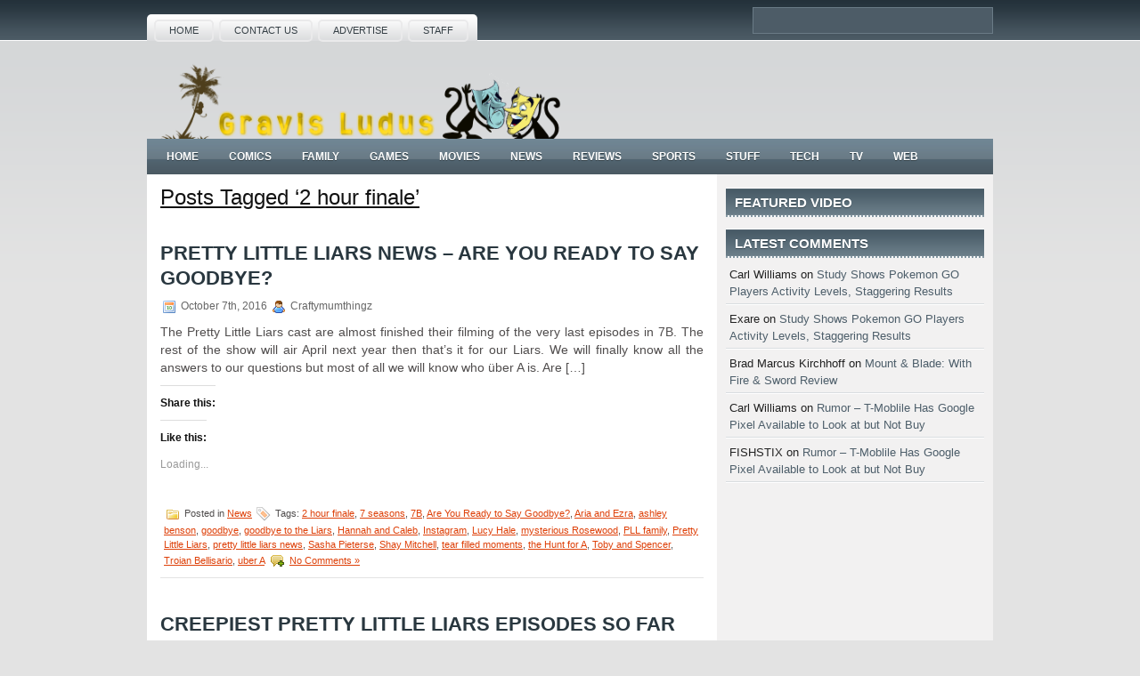

--- FILE ---
content_type: text/html; charset=utf-8
request_url: https://gravisludus.com/tag/2-hour-finale/
body_size: 5446
content:
<!DOCTYPE html>
<html lang="en-US" prefix="og: http://ogp.me/ns#">
<head profile="http://gmpg.org/xfn/11">
  
  <title>2 hour finale Archives - Gravis Ludus | Gravis Ludus</title>
  
  <link rel="stylesheet" href="/wp-content/themes/MobileWorld/css/screen.css" type="text/css" media="screen, projection">
  <link rel="stylesheet" href="/wp-content/themes/MobileWorld/css/print.css" type="text/css" media="print">
  <link rel="stylesheet" href="/wp-content/themes/MobileWorld/style.css" type="text/css" media="screen">
  
  <link rel="pingback" href="/xmlrpc.php">
  <link rel="canonical" href="/tag/2-hour-finale/">
  
  
  
  
  
  
  
  
  <link rel='dns-prefetch' href='//s0.wp.com'>
  <link rel='dns-prefetch' href='//s.gravatar.com'>
  <link rel='dns-prefetch' href='//maxcdn.bootstrapcdn.com'>
  <link rel='dns-prefetch' href='//s.w.org'>
  
  <script type="text/javascript">
                        </script>
  <style type="text/css">
  img.wp-smiley,
  img.emoji {
        display: inline !important;
        border: none !important;
        box-shadow: none !important;
        height: 1em !important;
        width: 1em !important;
        margin: 0 .07em !important;
        vertical-align: -0.1em !important;
        background: none !important;
        padding: 0 !important;
  }
  </style>
  <link rel='stylesheet' id='css/changetip.css-css' href='/wp-content/plugins/changetip/css/changetip.css?ver=4.7' type='text/css' media='all'>
  <link rel='stylesheet' id='cntctfrm_form_style-css' href='/wp-content/plugins/contact-form-plugin/css/form_style.css?ver=4.0.4' type='text/css' media='all'>
  <link rel='stylesheet' id='simple-staff-list-css' href='/wp-content/plugins/simple-staff-list/public/css/simple-staff-list-public.css?ver=1.17' type='text/css' media='all'>
  
  <link rel='stylesheet' id='wp-cookies-popup-css' href='/wp-content/plugins/easy-wp-cookie-popup/css/popup.css?ver=1.5' type='text/css' media='screen'>
  <link rel='stylesheet' id='wp-cookies-fontawesome-css' href='//maxcdn.bootstrapcdn.com/font-awesome/4.2.0/css/font-awesome.min.css?ver=1.5' type='text/css' media='screen'>
  <link rel='stylesheet' id='social-logos-css' href='/wp-content/plugins/jetpack/_inc/social-logos/social-logos.min.css?ver=1' type='text/css' media='all'>
  <link rel='stylesheet' id='jetpack_css-css' href='/wp-content/plugins/jetpack/css/jetpack.css?ver=4.4.2' type='text/css' media='all'>
  <link rel='stylesheet' id='wp-author-bio-css' href='/wp-content/plugins/wp-about-author/wp-about-author.css?ver=4.7' type='text/css' media='all'>
  <script type='text/javascript' src='/wp-includes/js/jquery/jquery.js?ver=1.12.4'></script>
  <script type='text/javascript' src='/wp-includes/js/jquery/jquery-migrate.min.js?ver=1.4.1'></script>
  <script type='text/javascript' src='/wp-content/themes/MobileWorld/lib/js/jquery.mobilemenu.js?ver=4.7'></script>
  <script type='text/javascript' src='/wp-content/plugins/changetip/js/pez.js?ver=4.7'></script>
  <script type='text/javascript' src='/wp-content/plugins/changetip/js/changetip.js?ver=4.7'></script>
  <script type='text/javascript' src='/wp-content/plugins/changetip/js/changetip-uuid.js?ver=4.7'></script>
  <script type='text/javascript' src='/wp-content/plugins/changetip/js/changetip-client.js?ver=4.7'></script>
  
  <link rel='https://api.w.org/' href='/wp-json/'>
  
  <link rel="wlwmanifest" type="application/wlwmanifest+xml" href="/wp-includes/wlwmanifest.xml">
  
  
  
  <script>
  var ajaxurl = 'https://gravisludus.com/wp-admin/admin-ajax.php';
  </script>
  <link rel='dns-prefetch' href='//v0.wordpress.com'>
  <link rel='dns-prefetch' href='//i0.wp.com'>
  <link rel='dns-prefetch' href='//i1.wp.com'>
  <link rel='dns-prefetch' href='//i2.wp.com'>
  <link rel='dns-prefetch' href='//widgets.wp.com'>
  <link rel='dns-prefetch' href='//s0.wp.com'>
  <link rel='dns-prefetch' href='//0.gravatar.com'>
  <link rel='dns-prefetch' href='//1.gravatar.com'>
  <link rel='dns-prefetch' href='//2.gravatar.com'>
  <style type="text/css">
  .recentcomments a{display:inline !important;padding:0 !important;margin:0 !important;}
  </style>
  <link rel="icon" href="https://i0.wp.com/gravisludus.com/wp-content/uploads/2015/09/cropped-Ludus_Monkey_Comedy_Mask.jpg?fit=32%2C32" sizes="32x32">
  <link rel="icon" href="https://i0.wp.com/gravisludus.com/wp-content/uploads/2015/09/cropped-Ludus_Monkey_Comedy_Mask.jpg?fit=192%2C192" sizes="192x192">
  <link rel="apple-touch-icon-precomposed" href="https://i0.wp.com/gravisludus.com/wp-content/uploads/2015/09/cropped-Ludus_Monkey_Comedy_Mask.jpg?fit=180%2C180">
  
  
  <script pagespeed_no_defer="" data-pso-version="20161208_000714">
 </script>
</head>
<body class="archive tag tag-2-hour-finale tag-7897">
  <div id="wrapper">
    <div id="container" class="container">
      <div class="span-24">
        <div class="span-14">
          <div id="pagemenucontainer">
            <ul id="pagemenu">
              <li>
                <a href="/">Home</a>
              </li>
              <li class="page_item page-item-74">
                <a href="/contact-us/">Contact Us</a>
              </li>
              <li class="page_item page-item-10185">
                <a href="/10185-2/">Advertise</a>
              </li>
              <li class="page_item page-item-10690">
                <a href="/staff/">Staff</a>
              </li>
            </ul>
          </div>
        </div>
        <div class="span-3 feedtwitter" style="margin-top: 5px; text-align:right;">
           
        </div>
        <div id="topsearch" class="span-7 last">
          <div id="search">
            
          </div>
        </div>
      </div>
      <div id="header" class="span-24">
        <div class="span-12">
          <a href="/"><img src="/wp-content/uploads/2015/11/12345.png" alt="Gravis Ludus" title="Gravis Ludus" class="logoimg"></a>
        </div>
        <div class="span-12 last">
          <div style="padding: 25px 0 0 0; text-align:right;">
             
            <script>


            
            </script>
          </div>
        </div>
      </div>
      <div class="span-24">
        <div class="navcontainer">
          <ul id="nav">
            <li>
              <a href="/">Home</a>
            </li>
            <li class="cat-item cat-item-6">
              <a href="/category/comics/">Comics</a>
            </li>
            <li class="cat-item cat-item-6360">
              <a href="/category/family/">Family</a>
            </li>
            <li class="cat-item cat-item-10">
              <a href="/category/games/">Games</a>
            </li>
            <li class="cat-item cat-item-2">
              <a href="/category/movies/">Movies</a>
            </li>
            <li class="cat-item cat-item-1">
              <a href="/category/news/">News</a>
            </li>
            <li class="cat-item cat-item-975">
              <a href="/category/reviews/">Reviews</a>
            </li>
            <li class="cat-item cat-item-5">
              <a href="/category/sports/">Sports</a>
            </li>
            <li class="cat-item cat-item-9">
              <a href="/category/stuff/">Stuff</a>
            </li>
            <li class="cat-item cat-item-11">
              <a href="/category/tech/">Tech</a>
            </li>
            <li class="cat-item cat-item-4">
              <a href="/category/tv/">TV</a>
            </li>
            <li class="cat-item cat-item-8">
              <a href="/category/web/">Web</a>
            </li>
          </ul>
        </div>
      </div>
      <div class="span-24" id="contentwrap">
        <div class="span-16">
          <div id="content">
            <h2 class="pagetitle">Posts Tagged &#8216;2 hour finale&#8217;</h2>
            <div class="post-12668 post type-post status-publish format-standard has-post-thumbnail hentry category-news tag-2-hour-finale tag-7-seasons tag-7b tag-are-you-ready-to-say-goodbye tag-aria-and-ezra tag-ashley-benson tag-goodbye tag-goodbye-to-the-liars tag-hannah-and-caleb tag-instagram tag-lucy-hale tag-mysterious-rosewood tag-pll-family tag-pretty-little-liars tag-pretty-little-liars-news tag-sasha-pieterse tag-shay-mitchell tag-tear-filled-moments tag-the-hunt-for-a tag-toby-and-spencer tag-troian-bellisario tag-uber-a">
              <!-- gravisludus.com  --> <img src="" width="260" height="130">
              <h2 class="title" id="post-12668"><a href="/2016/10/07/pretty-little-liars-news-ready-say-goodbye/" rel="bookmark" title="Permanent Link to Pretty Little Liars News &#8211; Are You Ready to Say Goodbye?">Pretty Little Liars News &#8211; Are You Ready to Say Goodbye?</a></h2>
              <div class="postdate">
                <img src="/wp-content/themes/MobileWorld/images/date.png"> October 7th, 2016 <img src="/wp-content/themes/MobileWorld/images/user.png"> Craftymumthingz
              </div>
              <div class="entry">
                <p>The Pretty Little Liars cast are almost finished their filming of the very last episodes in 7B. The rest of the show will air April next year then that&#8217;s it for our Liars. We will finally know all the answers to our questions but most of all we will know who über A is. Are [&hellip;]</p>
                <div class="sharedaddy sd-sharing-enabled">
                  <div class="robots-nocontent sd-block sd-social sd-social-icon-text sd-sharing">
                    <h3 class="sd-title">Share this:</h3>
                    <div class="sd-content">
                      
                      <div class="sharing-hidden">
                        <div class="inner" style="display: none;">
                          
                        </div>
                      </div>
                    </div>
                  </div>
                </div>
                <div class='sharedaddy sd-block sd-like jetpack-likes-widget-wrapper jetpack-likes-widget-unloaded' id='like-post-wrapper-98414090-12668-5865fa7bdb848' data-src='//widgets.wp.com/likes/#blog_id=98414090&amp;post_id=12668&amp;origin=gravisludus.com&amp;obj_id=98414090-12668-5865fa7bdb848' data-name='like-post-frame-98414090-12668-5865fa7bdb848'>
                  <h3 class="sd-title">Like this:</h3>
                  <div class='likes-widget-placeholder post-likes-widget-placeholder' style='height: 55px;'>
                    <span class='button'><span>Like</span></span> <span class="loading">Loading...</span>
                  </div><span class='sd-text-color'></span><a class='sd-link-color'></a>
                </div>
              </div>
              <div class="postmeta">
                <img src="/wp-content/themes/MobileWorld/images/folder.png"> Posted in <a href="/category/news/" rel="category tag">News</a> <img src="/wp-content/themes/MobileWorld/images/tag.png"> Tags: <a href="/tag/2-hour-finale/" rel="tag">2 hour finale</a>, <a href="/tag/7-seasons/" rel="tag">7 seasons</a>, <a href="/tag/7b/" rel="tag">7B</a>, <a href="/tag/are-you-ready-to-say-goodbye/" rel="tag">Are You Ready to Say Goodbye?</a>, <a href="/tag/aria-and-ezra/" rel="tag">Aria and Ezra</a>, <a href="/tag/ashley-benson/" rel="tag">ashley benson</a>, <a href="/tag/goodbye/" rel="tag">goodbye</a>, <a href="/tag/goodbye-to-the-liars/" rel="tag">goodbye to the Liars</a>, <a href="/tag/hannah-and-caleb/" rel="tag">Hannah and Caleb</a>, <a href="/tag/instagram/" rel="tag">Instagram</a>, <a href="/tag/lucy-hale/" rel="tag">Lucy Hale</a>, <a href="/tag/mysterious-rosewood/" rel="tag">mysterious Rosewood</a>, <a href="/tag/pll-family/" rel="tag">PLL family</a>, <a href="/tag/pretty-little-liars/" rel="tag">Pretty Little Liars</a>, <a href="/tag/pretty-little-liars-news/" rel="tag">pretty little liars news</a>, <a href="/tag/sasha-pieterse/" rel="tag">Sasha Pieterse</a>, <a href="/tag/shay-mitchell/" rel="tag">Shay Mitchell</a>, <a href="/tag/tear-filled-moments/" rel="tag">tear filled moments</a>, <a href="/tag/the-hunt-for-a/" rel="tag">the Hunt for A</a>, <a href="/tag/toby-and-spencer/" rel="tag">Toby and Spencer</a>, <a href="/tag/troian-bellisario/" rel="tag">Troian Bellisario</a>, <a href="/tag/uber-a/" rel="tag">uber A</a> <img src="/wp-content/themes/MobileWorld/images/comments.png"> <a href="/2016/10/07/pretty-little-liars-news-ready-say-goodbye/#respond"><span class="dsq-postid" data-dsqidentifier="12668 https://gravisludus.com/?p=12668">No Comments &#187;</span></a>
              </div>
            </div>
            <div class="post-12546 post type-post status-publish format-standard has-post-thumbnail hentry category-tv tag-2-hour-finale tag-an-episode-from-each-season tag-creepiest-pretty-little-liars-episodes-so-far tag-creepy-moments tag-for-whom-the-bell-tolls tag-halloween tag-halloween-special tag-ian-being-pushed-to-his-death tag-if-these-dolls-could-talk tag-liars tag-lucy-hale tag-lyndon-james tag-now-you-dont tag-now-you-see-me tag-pll tag-potential-killer tag-pretty-little-liars-tv-series tag-rosewood tag-ryan-merriman tag-season-1-e22 tag-season-2-e24 tag-season-3-e12 tag-season-4-e12 tag-season-5-e17 tag-season-6 tag-season-7b tag-shay-mitchell tag-spencer tag-spencers-flashbacks tag-the-bin-of-sin tag-the-lady-killer tag-troian-bellisario">
              <!-- gravisludus.com  --> <img src="" width="260" height="130">
              <h2 class="title" id="post-12546"><a href="/2016/09/30/creepiest-pretty-little-liars-episodes-far/" rel="bookmark" title="Permanent Link to Creepiest Pretty Little Liars Episodes So Far">Creepiest Pretty Little Liars Episodes So Far</a></h2>
              <div class="postdate">
                <img src="/wp-content/themes/MobileWorld/images/date.png"> September 30th, 2016 <img src="/wp-content/themes/MobileWorld/images/user.png"> Craftymumthingz
              </div>
              <div class="entry">
                <p>As fans know with the end of season 7B, sadly comes the end of Pretty Little Liars TV series. With the build up to Halloween and no &#8220;PLL&#8221; Halloween Special on the horizon, I thought we could look back at the creepiest moments so far. Let&#8217;s face it Rosewood has had its fair share of [&hellip;]</p>
                <div class="sharedaddy sd-sharing-enabled">
                  <div class="robots-nocontent sd-block sd-social sd-social-icon-text sd-sharing">
                    <h3 class="sd-title">Share this:</h3>
                    <div class="sd-content">
                      
                      <div class="sharing-hidden">
                        <div class="inner" style="display: none;">
                          
                        </div>
                      </div>
                    </div>
                  </div>
                </div>
                <div class='sharedaddy sd-block sd-like jetpack-likes-widget-wrapper jetpack-likes-widget-unloaded' id='like-post-wrapper-98414090-12546-5865fa7be1853' data-src='//widgets.wp.com/likes/#blog_id=98414090&amp;post_id=12546&amp;origin=gravisludus.com&amp;obj_id=98414090-12546-5865fa7be1853' data-name='like-post-frame-98414090-12546-5865fa7be1853'>
                  <h3 class="sd-title">Like this:</h3>
                  <div class='likes-widget-placeholder post-likes-widget-placeholder' style='height: 55px;'>
                    <span class='button'><span>Like</span></span> <span class="loading">Loading...</span>
                  </div><span class='sd-text-color'></span><a class='sd-link-color'></a>
                </div>
              </div>
              <div class="postmeta">
                <img src="/wp-content/themes/MobileWorld/images/folder.png"> Posted in <a href="/category/tv/" rel="category tag">TV</a> <img src="/wp-content/themes/MobileWorld/images/tag.png"> Tags: <a href="/tag/2-hour-finale/" rel="tag">2 hour finale</a>, <a href="/tag/an-episode-from-each-season/" rel="tag">an episode from each season</a>, <a href="/tag/creepiest-pretty-little-liars-episodes-so-far/" rel="tag">Creepiest Pretty Little Liars Episodes so Far</a>, <a href="/tag/creepy-moments/" rel="tag">creepy moments</a>, <a href="/tag/for-whom-the-bell-tolls/" rel="tag">For Whom The Bell Tolls</a>, <a href="/tag/halloween/" rel="tag">Halloween</a>, <a href="/tag/halloween-special/" rel="tag">Halloween special</a>, <a href="/tag/ian-being-pushed-to-his-death/" rel="tag">Ian being pushed to his death</a>, <a href="/tag/if-these-dolls-could-talk/" rel="tag">If These Dolls Could Talk</a>, <a href="/tag/liars/" rel="tag">liars</a>, <a href="/tag/lucy-hale/" rel="tag">Lucy Hale</a>, <a href="/tag/lyndon-james/" rel="tag">Lyndon James</a>, <a href="/tag/now-you-dont/" rel="tag">Now You Don't</a>, <a href="/tag/now-you-see-me/" rel="tag">Now You See Me</a>, <a href="/tag/pll/" rel="tag">PLL</a>, <a href="/tag/potential-killer/" rel="tag">potential killer</a>, <a href="/tag/pretty-little-liars-tv-series/" rel="tag">Pretty Little Liars TV series</a>, <a href="/tag/rosewood/" rel="tag">Rosewood</a>, <a href="/tag/ryan-merriman/" rel="tag">Ryan Merriman</a>, <a href="/tag/season-1-e22/" rel="tag">Season 1 E22</a>, <a href="/tag/season-2-e24/" rel="tag">Season 2 E24</a>, <a href="/tag/season-3-e12/" rel="tag">Season 3 E12</a>, <a href="/tag/season-4-e12/" rel="tag">Season 4 E12</a>, <a href="/tag/season-5-e17/" rel="tag">Season 5 E17</a>, <a href="/tag/season-6/" rel="tag">season 6</a>, <a href="/tag/season-7b/" rel="tag">season 7B</a>, <a href="/tag/shay-mitchell/" rel="tag">Shay Mitchell</a>, <a href="/tag/spencer/" rel="tag">Spencer</a>, <a href="/tag/spencers-flashbacks/" rel="tag">Spencer's flashbacks</a>, <a href="/tag/the-bin-of-sin/" rel="tag">The Bin of Sin</a>, <a href="/tag/the-lady-killer/" rel="tag">The Lady Killer</a>, <a href="/tag/troian-bellisario/" rel="tag">Troian Bellisario</a> <img src="/wp-content/themes/MobileWorld/images/comments.png"> <a href="/2016/09/30/creepiest-pretty-little-liars-episodes-far/#respond"><span class="dsq-postid" data-dsqidentifier="12546 https://gravisludus.com/?p=12546">No Comments &#187;</span></a>
              </div>
            </div>
            <div class="navigation">
              <div class="alignleft"></div>
              <div class="alignright"></div>
            </div>
          </div>
        </div>
        <div class="span-8 last">
          <div class="sidebar">
            <div class="addthis_toolbox">
              <div class="custom_images">
                      
              </div>
              
            </div>
            <div class="sidebarvideo">
              <ul>
                <li>
                  <h2 style="margin-bottom: 10px;">Featured Video</h2>
                  <div class="sidebarvideoyoutube">
                    
                  </div>
                </li>
              </ul>
            </div>
            <ul>
              
              <li id="recent-comments-2" class="widget widget_recent_comments">
                <h2 class="widgettitle">Latest Comments</h2>
                <ul id="recentcomments">
                  <li class="recentcomments">
                    <span class="comment-author-link">Carl Williams</span> on <a href="/2016/12/26/study-shows-pokemon-go-players-activity-levels-staggering-results/#comment-5433">Study Shows Pokemon GO Players Activity Levels, Staggering Results</a>
                  </li>
                  <li class="recentcomments">
                    <span class="comment-author-link">Exare</span> on <a href="/2016/12/26/study-shows-pokemon-go-players-activity-levels-staggering-results/#comment-5431">Study Shows Pokemon GO Players Activity Levels, Staggering Results</a>
                  </li>
                  <li class="recentcomments">
                    <span class="comment-author-link">Brad Marcus Kirchhoff</span> on <a href="/2016/12/23/mount-and-blade-with-fire-and-sword/#comment-5413">Mount &#038; Blade: With Fire &#038; Sword Review</a>
                  </li>
                  <li class="recentcomments">
                    <span class="comment-author-link">Carl Williams</span> on <a href="/2016/12/18/rumor-t-moblile-has-google-pixel-available-to-look-at-but-not-buy/#comment-5341">Rumor &#8211; T-Moblile Has Google Pixel Available to Look at but Not Buy</a>
                  </li>
                  <li class="recentcomments">
                    <span class="comment-author-link">FISHSTIX</span> on <a href="/2016/12/18/rumor-t-moblile-has-google-pixel-available-to-look-at-but-not-buy/#comment-5339">Rumor &#8211; T-Moblile Has Google Pixel Available to Look at but Not Buy</a>
                  </li>
                </ul>
              </li>
            </ul>
          </div>
        </div>
      </div>
      <div class="span-24">
        <div id="footer">
          Copyright &copy; <a href="/"><strong>Gravis Ludus</strong></a> - Seriously Fun
        </div>
        <div id="credits">
          Powered by <a href="http://wordpress.org/"><strong>WordPress</strong></a> | Designed by: <a href="http://toppremiumthemes.com">Free Premium WordPress Themes</a> | Thanks to <a href="http://toppremiumthemes.com">All Premium Themes</a>, <a href="http://freewpthemes.co">wordpress themes 2011</a> and
        </div>
      </div>
    </div>
  </div>
  <div id="eu-cookie" class="bottom">
    <div class="popup-wrapper">
      <a href="javascript:void(0)" class="close-icon"><i class="fa fa-times"></i><span>Close cookie popup</span></a>
      <p>This website uses cookies: By continuing to browse this site you accept this policy.</p>
    </div>
  </div>
  <script type="text/javascript">
                        var infolinks_plugin_version = "WP_3.1.9";
  </script> 
  <script type="text/javascript">


                                                        jQuery(document).ready(function(){ 
                                                        jQuery('.description').before('<span><!--INFOLINKS_OFF--><\/span>');jQuery('.description').after('<span><!--INFOLINKS_ON--><\/span>');jQuery('#headerimg').before('<span><!--INFOLINKS_OFF--><\/span>');jQuery('#headerimg').after('<span><!--INFOLINKS_ON--><\/span>');jQuery('h1').before('<span><!--INFOLINKS_OFF--><\/span>');jQuery('h1').after('<span><!--INFOLINKS_ON--><\/span>');jQuery('h1').before('<span><!--INFOLINKS_OFF--><\/span>');jQuery('h1').after('<span><!--INFOLINKS_ON--><\/span>');    
                                                                });
  </script>
  <div style="display:none">
    <div class="grofile-hash-map-86f7eea234d233de7113f18541602e1c"></div>
  </div>
   
  <script type="text/javascript">


                </script>
  
   
  <script type='text/javascript' src="https://s0.wp.com/wp-content/js/devicepx-jetpack.js?ver=201652"></script> 
  <script type='text/javascript' src="https://s.gravatar.com/js/gprofiles.js?ver=2016Decaa"></script> 
   
   
  <script type='text/javascript'>


  /* <![CDATA[ */
  
  /* ]]> */
  </script> 
   
   
   
   
   
   
  <script type='text/javascript' src='/wp-content/plugins/jetpack/_inc/jquery.inview.js?ver=4.4.2'></script> 
   
   
   
  <script type='text/javascript'>


  /* <![CDATA[ */
  
  /* ]]> */
  </script> 
   
   
  <div id='likes-other-gravatars'>
    <div class="likes-text">
      <span>%d</span> bloggers like this:
    </div>
    <ul class="wpl-avatars sd-like-gravatars"></ul>
  </div>
  <script type='text/javascript'>

        </script>
<script defer src="https://static.cloudflareinsights.com/beacon.min.js/vcd15cbe7772f49c399c6a5babf22c1241717689176015" integrity="sha512-ZpsOmlRQV6y907TI0dKBHq9Md29nnaEIPlkf84rnaERnq6zvWvPUqr2ft8M1aS28oN72PdrCzSjY4U6VaAw1EQ==" data-cf-beacon='{"version":"2024.11.0","token":"9fc9a6e11add423d976f5a0902249a2f","r":1,"server_timing":{"name":{"cfCacheStatus":true,"cfEdge":true,"cfExtPri":true,"cfL4":true,"cfOrigin":true,"cfSpeedBrain":true},"location_startswith":null}}' crossorigin="anonymous"></script>
</body>
</html>


--- FILE ---
content_type: text/css;charset=UTF-8
request_url: https://gravisludus.com/wp-content/plugins/changetip/css/changetip.css?ver=4.7
body_size: -23
content:
#changetip-popup {
  position: absolute;
  top: 0;
  bottom: 0;
  width: 100%;
  z-index: 99999999;
  background: rgba(0, 0, 0, 0.3);
  text-align: center;
  padding-top: 20px;
}
#changetip-popup .changetip-comment-text {
  display: none !important;
}
#changetip-popup .changetip-iframe {
  display: inline-block;
  height: 860px;
  width: 100%;
}
#changetip-popup .changetip-iframe iframe {
  display: inline-block;
  width: 600px;
  height: 100%;
  max-width: 90%;
  max-height: 100%;
  box-shadow: 1px 1px 5px rgba(0, 0, 0, 0.3);
}
#changetip-social-button {
  padding: 15px 0;
}
.changetip_tipme_button {
    margin: 1em 0;
    position: relative;
    z-index: 1;
}
.changetip_tipme_button.pos-top {
    z-index: 2;
}
@media only screen and (max-width: 1005px) {
  #changetip-popup {
    padding-top: 10px;
  }
  #changetip-popup .changetip-iframe {
    height: 700px;
  }
  #changetip-popup .changetip-iframe iframe {
    max-width: 95%;
  }
}
@media only screen and (max-width: 767px) {
  #changetip-popup .changetip-iframe {
    height: 700px;
  }
  #changetip-popup .changetip-iframe iframe {
    max-width: 98%;
  }
}
@media only screen and (max-width: 315px) {
  #changetip-popup .changetip-iframe {
    height: 600px;
  }
}


--- FILE ---
content_type: text/css;charset=UTF-8
request_url: https://gravisludus.com/wp-content/plugins/contact-form-plugin/css/form_style.css?ver=4.0.4
body_size: 262
content:
/**
 * Styles for form
 */
.cntctfrm_contact_form * {
	text-align: left !important;
	line-height: normal !important;
}
.rtl .cntctfrm_contact_form * {
	text-align: right !important;
}
.cntctfrm_contact_form .cntctfrm_contact_submit {
	text-align: center !important;
}
.cntctfrm_contact_form p,
.widget .cntctfrm_contact_form p {
	margin: 0 !important;
}
.cntctfrm_contact_form .cptch_block label + br,
.cntctfrm_contact_form .cptch_block span + br,
.cntctfrm_contact_form .cptchpr_block label + br,
.cntctfrm_contact_form .cptchpr_block span + br {
	display: block !important;
}
.cntctfrm_contact_form .cptch_block br,
.cntctfrm_contact_form .cptchpr_block br {
	display: none;
}
.cntctfrm_input_captcha .cptch_block ~ .gglcptch,
.cntctfrm_input_captcha .cptchpls_block ~ .gglcptch,
.cntctfrm_input_captcha .cptchpr_block ~ .gglcptch,
.cntctfrm_input_captcha .cptch_block ~ .gglcptchpr,
.cntctfrm_input_captcha .cptchpls_block ~ .gglcptchpr,
.cntctfrm_input_captcha .cptchpr_block ~ .gglcptchpr {
    padding: 20px 0 0;
}
.cntctfrm_contact_form .gglcptch #recaptcha_widget_div {
	width: 320px !important;
}
.cntctfrm_label,
.cntctfrm_input,
.cntctfrm_select,
.cntctfrm_checkbox {
   max-width: 320px;
}
.cntctfrm_input.cntctfrm_input_submit {
	max-width: 100%;
}
.cntctfrm_input_captcha {
	margin: 20px 0;
}
.cntctfrm_contact_form input[type="text"],
.cntctfrm_contact_form input[type="file"],
.cntctfrm_contact_form select,
.cntctfrm_contact_form textarea,
.widget .cntctfrm_contact_form input[type="text"],
.widget .cntctfrm_contact_form input[type="file"],
.widget .cntctfrm_contact_form select,
.widget .cntctfrm_contact_form textarea {
	width: 100%;
	margin: 0 !important;
	box-sizing: border-box;
}
.cntctfrm_contact_attachment_extensions {
	font-size: 10px !important;
}
.cntctfrm_contact_form input.cntctfrm_contact_submit {
	cursor: pointer !important;
	text-align: center !important;
	margin-bottom: 10px !important;
}
.cntctfrm_label:first-child {
	padding: 0;
}
.cntctfrm_label,
.cntctfrm_checkbox {
	padding: 5px 0 0;
}
.cntctfrm_input,
.cntctfrm_select,
.cntctfrm_checkbox {
	position: relative;
}
.cntctfrm_error_text {
	color: red;
	text-align: left;
}
#cntctfrm_contact_attachment {
	margin-bottom:0;
}
.cntctfrm_contact_form div {
	clear: both;
}
.cntctfrm_one_column {
	max-width: 320px;
	width: 100%;
}
.cntctfrm_two_columns {
	max-width: 650px;
	width: 100%;
}
.cntctfrm_column {
	position: relative;
	min-height: 1px;
	max-width: 320px;
	width: 100%;
	padding: 0;
	margin: 0;
	clear: none !important;
}
.cntctfrm_ltr .cntctfrm_column {
	float: left;
}
.cntctfrm_rtl .cntctfrm_column {
	float: right;
}
.cntctfrm_ltr.cntctfrm_two_columns #cntctfrm_first_column,
.cntctfrm_ltr.cntctfrm_two_columns #cntctfrm_submit_first_column {
	margin: 0 10px 0 0;
}
.cntctfrm_rtl.cntctfrm_two_columns #cntctfrm_first_column,
.cntctfrm_rtl.cntctfrm_two_columns #cntctfrm_submit_first_column {
	margin: 0 0 0 10px;
}
.cntctfrm_field_wrap {
	margin: 0 0 5px;
}

--- FILE ---
content_type: application/javascript; charset=utf-8
request_url: https://gravisludus.com/wp-content/plugins/changetip/js/changetip-client.js?ver=4.7
body_size: 232
content:

'use strict';

(function($, changetip) {
    $(function() {
        $.getScript(changetip.origin + "/public/js/widgets.js")
        .done(function() {

            // timeout to let tip.me button load, then bring the default zindex down a notch so that
            // it doesn't cover standard wordpress nav bars.
            window.setTimeout(function() {
                $(".changetip_tipme_button").each(function(idx, button) {
                    var popoverIframe = $(button).find("iframe").first();
                    if(popoverIframe.length>0) {
                        popoverIframe[0].style.zIndex = 99999;
                    }
                });
            }, 1000)

            if(changetip.options.approve) {
                var contextUrl = changetip.options.approve.context_url;
                changetip.popover('approve', {
                    comment: changetip.options.approve.comment_content,
                    contextUrl: contextUrl, // reference the url to the blog entry's comment
                    commentId: changetip.uuid.UUID.v5(contextUrl) // unique but always the same to prevent duplicate tips
                });
            }

            changetip.listen('message', function(e) {
                if(e.origin == changetip.origin && e.data ) {
                    var data = e.data;
                    if(data.success) {
                        if(changetip.options.approve) {
                            changetip.autoreplyToComment(data.meta, changetip.options.approve);
                        } else {
                            changetip.autoreplyToTip(data.meta);
                        }
                    } else if(data.close) {
                        changetip.closePopover();
                    }
                }
            });
        })
        .fail(function() {
        });
    });
})(jQuery, window.changetip);

--- FILE ---
content_type: application/javascript; charset=utf-8
request_url: https://gravisludus.com/wp-content/plugins/changetip/js/pez.js?ver=4.7
body_size: 583
content:

(function ($, pez) {
    'use strict';

    if (pez) {
        return console.error('window.pez already defined.');
    }

    pez = window.pez = {};

    /**
    *Extend pez
    */
    pez.extend = function (fn) {
        fn($, pez);
    };

    /**
    * Adds listen() and did() to any object. 
    * @param {object} o
    * @param {object} l event names and listeners
    * @return {object} bindable version of o
    */
    pez.bind = function (o, l) {
        o = o || {};
        if (o.__listenFor) {
            return o;
        }
        $.extend(o, {
            __listenFor: {}
        });
        $.extend(o, {
            listen: function () {
                if (arguments.length < 2) {
                    return console.error('You must pass an event name and at least one listener function.');
                }
                var event = arguments[0];
                var listeners = o.__listenFor[event] || [];
                for (var i = 1; i < arguments.length; i++) {
                    var fn = arguments[i];
                    if (fn && typeof (fn) === 'function') {
                        listeners.push(fn);
                    } else {
                        console.warn('Non-function passed as listener: ');
                        console.warn(fn);
                    }
                }
                o.__listenFor[event] = listeners;
            },
            did: function () {
                var event = arguments[0];
                var params = Array.prototype.slice.call(arguments, 1);
                var listeners = o.__listenFor[event];
                if (listeners) {
                    for (var j = 0; j < listeners.length; j++) {
                        listeners[j].apply(o, params);
                    }
                }
            }
        });
        if (l) {
            for (var i in l) {
                if (l.hasOwnProperty(i)) {
                    o.listen(i, l[i]);
                }
            }
        }
        return o;
    };

    /**
    * Create a library of loadable js code blocks. 
    */
    pez.Library = function () {
        var library = this;
        var _books = {};
        var _inits = {};
        var _params = [];
        var _context = pez.bind({
            library: library
        });

        library.exists = function (book) {
            return _inits[book] != null;
        };

        library.isLoaded = function (book) {
            return _books[book] != null;
        };

        library.define = function (book, fn) {
            if (library.exists(book)) {
                return console.error('Book already defined: ' + book + '.');
            }
            _inits[book] = fn;
        };

        library.load = function (book) {
            var params = Array.prototype.slice.call(arguments, 1);
            _books[book] = _inits[book].apply(_context, $.merge(_params.slice(), params));
            return _books[book];
        };

        library.require = function (book) {
            if (library.isLoaded(book)) {
                return _books[book];
            }
            if (library.exists(book)) {
                return library.load.apply(null, arguments);
            } else {
                return console.error('Book not defined: ' + book + '.');
            }
        };

        library.inject = function () {
            if (!arguments.length) {
                console.warn('No injected parameters passed to library.inject.');
                _params = [];
                return;
            }
            _params = Array.prototype.slice.call(arguments, 0);
        }
    };

    /**
    * Library - pez.lib
    */
    pez.lib = new pez.Library();
    pez.lib.inject($);

})(jQuery, window.pez);